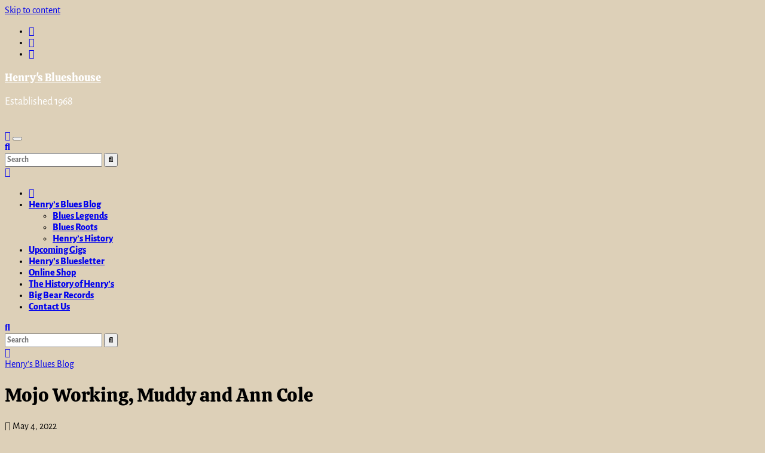

--- FILE ---
content_type: text/html; charset=utf-8
request_url: https://www.google.com/recaptcha/api2/aframe
body_size: 267
content:
<!DOCTYPE HTML><html><head><meta http-equiv="content-type" content="text/html; charset=UTF-8"></head><body><script nonce="WYfg0dj48LrCKTF1F-yCcw">/** Anti-fraud and anti-abuse applications only. See google.com/recaptcha */ try{var clients={'sodar':'https://pagead2.googlesyndication.com/pagead/sodar?'};window.addEventListener("message",function(a){try{if(a.source===window.parent){var b=JSON.parse(a.data);var c=clients[b['id']];if(c){var d=document.createElement('img');d.src=c+b['params']+'&rc='+(localStorage.getItem("rc::a")?sessionStorage.getItem("rc::b"):"");window.document.body.appendChild(d);sessionStorage.setItem("rc::e",parseInt(sessionStorage.getItem("rc::e")||0)+1);localStorage.setItem("rc::h",'1769898196836');}}}catch(b){}});window.parent.postMessage("_grecaptcha_ready", "*");}catch(b){}</script></body></html>